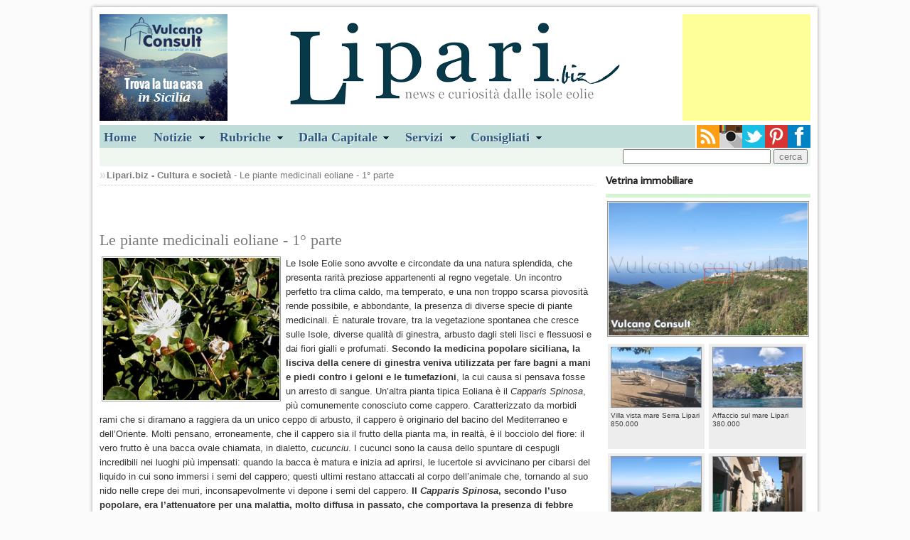

--- FILE ---
content_type: text/html
request_url: https://www.lipari.biz/notizia.asp?idNews=23512
body_size: 7226
content:


<!doctype html>
<!--[if lt IE 7]> <html class="ie6 oldie"> <![endif]-->
<!--[if IE 7]>    <html class="ie7 oldie"> <![endif]-->
<!--[if IE 8]>    <html class="ie8 oldie"> <![endif]-->
<!--[if gt IE 8]><!-->
<html class="" xmlns:fb="http://ogp.me/ns/#">
<!--<![endif]-->
<head>
<meta charset="utf-8">
<meta name="viewport" content="width=device-width, initial-scale=1">
<title>Le piante medicinali eoliane - 1&#176; parte</title>
<meta name="description" content="Le piante tipiche dell'Arcipelago Eoliano nella medicina popolare siciliana">
<meta name="keywords" content="piante, medicina, Eolie">
 
<meta property="og:type" content="article"/> 
 
<meta property="og:image" content="https://www.lipari.biz/public/images/news/piantemedicinali1.jpg"/>

<meta property="og:title" content="Le piante medicinali eoliane - 1&#176; parte"/>
<meta property="og:url" content="https://www.lipari.biz/notizia.asp?idNews=23512"/>
<meta property="og:site_name" content="Lipari.biz"/>
<meta property="og:description" content="Le piante tipiche dell'Arcipelago Eoliano nella medicina popolare siciliana"/>

<link href="css/master.css" rel="stylesheet" type="text/css">
<link href="css/layout.css" rel="stylesheet" type="text/css"> 
<link href="css/style.css" rel="stylesheet" type="text/css" media="screen, projection">
<link href="css/menu.css" rel="stylesheet" type="text/css" media="screen">
<!--[if lt IE 9]>
<script src="//html5shiv.googlecode.com/svn/trunk/html5.js"></script>
<![endif]-->
<script src="js/respond.min.js"></script>
<link rel="stylesheet" type="text/css" href="css/shadowbox.css" />
<script type="text/javascript" src="js/shadowbox.js"></script>
<script type="text/javascript">
Shadowbox.init();
</script>
<script type="text/javascript" src="//s7.addthis.com/js/300/addthis_widget.js#pubid=ra-52a19f7c5da3aa52"></script>
</head>
<body>
<div id="fb-root"></div>
<script>(function(d, s, id) {
  var js, fjs = d.getElementsByTagName(s)[0];
  if (d.getElementById(id)) return;
  js = d.createElement(s); js.id = id;
  js.src = "//connect.facebook.net/it_IT/all.js#xfbml=1";
  fjs.parentNode.insertBefore(js, fjs);
}(document, 'script', 'facebook-jssdk'));</script>

 
<div class="gridContainer clearfix">

  
<!--Header-->
<div id="Header">
	
        <div class="sinistra">
             <a href="//www.vulcanoconsult.it/" target="_blank"><img src="/banners/vc-180x150.jpg" alt="vulcanoconsult"></a>
			 
        </div>
        <div class="destra">
        <script async src="//pagead2.googlesyndication.com/pagead/js/adsbygoogle.js"></script>
        <!-- liparibiz180x150 -->
        <ins class="adsbygoogle"
            style="display:inline-block;width:180px;height:150px"
            data-ad-client="ca-pub-2951321696453422"
            data-ad-slot="6845291537"></ins>
        <script>
        (adsbygoogle = window.adsbygoogle || []).push({});
        </script> 
             
        </div>
    
    <div class="logocentrato"><a href="/index.asp"><img src="/images/logobiz.png"></a></div>
    <div class="clear"></div>
</div>
<!--/Header-->

<div id="Navigation">
    <ul id="menu">
  		<li><a href="/index.asp">Home</a></li>
        <li><a href="#" class="drop">Notizie</a>
        
        <div class="dropdown_5columns"> 
            <div class="col_5">
                <h2>Consulta sul nostro sito le notizie e gli avvenimenti del panorama Eoliano</h2>
            </div>
            
            <!--<div class="col_3">
            <h3>Dalla pagina Cultura e società</h3>
            	<a href="/notizia.asp?idNews=28979" title="Il lutto straziante per il comandante Gaetano D'Ambra">
                
				<img src="/public/images/news/dambra.jpg" width="70" height="70" class="img_left imgshadow" alt="Il lutto straziante per il comandante Gaetano D'Ambra">
				
                <p>Gaetano D'Ambra, 27 anni, morto nella tragedia della 'Sansovino' al porto di Messina</p></a>
            </div>-->
            
            <div class="col_2">
            <h3>Leggi le altre notizie di...</h3>
                 <ul>
                    <li><a href="/home_notizie.asp?idCatNews=1">- Politica</a></li>
                    <li><a href="/home_notizie.asp?idCatNews=3">- Cultura e società</a></li>
                    <li><a href="/home_notizie.asp?idCatNews=4">- Cronaca</a></li>
                    <li><a href="/home_notizie.asp?idCatNews=2">- Sport</a></li>
                    <li><a href="/home_notizie.asp?idCatNews=14">- Segnali di fumo</a></li>
                    <li><a href="/home_notizie.asp?idCatNews=15">- Dalla Provincia</a></li> 
                 </ul> 
            </div>
         </div>
         </li>
        
  		 <li><a href="#" class="drop">Rubriche</a>
         <div class="dropdown_3columns"> 
            <div class="col_1">
            <h3>Le isole Eolie</h3>
                <ul>
                    <li><a href="/soggiorni/">Soggiornare</a></li>
                    <li><a href="/isole_eolie/isole_eolie.asp">L'arcipelago</a></li>
                    <li><a href="/come_arrivare_eolie.asp">Arrivare alle Eolie</a></li>
                    <li><a href="/storia_eoliana.asp">Storia Eoliana</a></li>
                </ul>   
             </div>
    
            <div class="col_1">
            <h3>Parliamo di...</h3>
                <ul>
                    <li><a href="/home_notizie.asp?idCatNews=16">Galapagos - Eolie a/r</a></li>
                    <li><a href="/home_notizie.asp?idCatNews=8">Vacanze</a></li>
                    <li><a href="/home_notizie.asp?idCatNews=10">Cinema libri...</a></li>
                    <li><a href="/home_notizie.asp?idCatNews=12">Cartografie</a></li>
                    <li><a href="/home_notizie.asp?idCatNews=9">VIP alle Eolie</a></li>  
                    <li><a href="/home_notizie.asp?idCatNews=7">L'intervista</a></li> 
                </ul>   
             </div>
    
            <div class="col_1">
            <h3>Cucina</h3>
                <ul>
                    <li><a href="/ricette/ricette_eoliane.asp">Le nostre ricette</a></li> 
                </ul>   
            </div>
        </div>
        </li>
        
        <li><a href="#" class="drop">Dalla Capitale</a>
        <div class="dropdown_1column">
            <ul class="simple">
                <li><a href="/home_notizie.asp?idCatNews=5">Cultura spettacolo e sport</a></li>
                <li><a href="/home_notizie.asp?idCatNews=7&amp;ncap=1">L'intervista a...</a></li> 
            </ul>   
		</div>
         
        </li>
        <li><a href="#" class="drop">Servizi</a>
        <div class="dropdown_1column">
            <ul class="simple">
                <li><a href="/Urbanistica_Piano_Regolatore_Comune_Lipari.asp">Urbanistica</a></li>
                <li><a href="/decreti_e_ordinanze.asp">Decreti e ordinanze</a></li>
                <li><a href="/real_live_traffico_marittimo_isole_eolie.asp">Traffico marittimo</a></li>  
                <li><a href="/eolie_previsioni_meteo.asp">Previsioni meteo</a></li>
                <li><a href="/home_notizie.asp?idCatNews=6">Annunci sul nostro sito</a></li>
                
            </ul>   
 		</div>
        </li>
        
        <li><a href="#" class="drop">Consigliati</a>
        <div class="dropdown_1column">
            <ul class="simple">
                <li><a href="/soggiorni/lipari_vendite.asp">Vendite immobiliari</a></li> 
                <li><a href="/traghetti_eolie.asp">Biglietteria online</a></li>
            </ul>   
 		</div>
        </li>
  	</ul>
    
    <div class="socialIcon">
        <a href="//www.facebook.com/liparibiz" target="_blank"><img src="/images/Facebook.png" class="destra" alt="Facebook"></a>
        <a href="//www.pinterest.com/liparibiz/" target="_blank"><img src="/images/pinterest.png" class="destra" alt="pinterest"></a> 
        <a href="//twitter.com/liparibiz" target="_blank"><img src="/images/twitter.png" class="destra" alt="twitter"></a> 
        <a href="//instagram.com/liparibiz?ref=badge#" target="_blank"><img src="/images/instagram.png" class="destra" alt="instagram"></a> 
        <a href="//lipari.biz/rss/rssfeed.asp" target="_blank"><img src="/images/rss.png" class="destra" alt="rss"></a>      
    </div>
    <div class="clear"></div>
</div>
<div class="clear"></div>
<div id="Search">
	  
    
    <div class="cerca">
        <form id="ricerca" name="ricerca" action="/results.asp" method="get">
            <input type="text" name="key" id="key" class="input">
            <input type="submit" name="ricerca" id="ricerca" value="cerca">
        </form>
    </div>
</div>

<div class="clear"></div>

  
  <div id="LeftCol">
  
    <div class="breadcrumb">
        <strong><a href="/index.asp">Lipari.biz</a> - <a href="/home_notizie.asp?idCatNews=3">Cultura e società</a></strong> - Le piante medicinali eoliane - 1&#176; parte
    </div>
    
  	<div class="articolo">
     
		 
        <div class="addthis_toolbox addthis_default_style "
            addthis:url="//lipari.biz/notizia.asp?idnews=23512"
            addthis:title="Le piante medicinali eoliane - 1° parte"
            addthis:description="Le piante tipiche dell'Arcipelago Eoliano nella medicina popolare siciliana">
            
            <a class="addthis_button_facebook_like" fb:like:layout="button_count"></a>
            <span class="addthis_separator">&nbsp;</span>
            <a class="addthis_button_google_plusone" g:plusone:size="medium"></a>
            <span class="addthis_separator"></span>
            <a class="addthis_button_facebook"></a>
          	<a class="addthis_button_twitter"></a> 
          	<a class="addthis_button_google_plusone_share"></a> 
         	<a class="addthis_button_tumblr"></a>  
            <a href="https://www.addthis.com/bookmark.php?v=250&pubid={ra-52a19f7c5da3aa52}" class="addthis_button_compact"></a> 
        </div><br><br>
        
        
        <h1>Le piante medicinali eoliane - 1° parte</h1>
        
    	<p class="marginTop">
        
        <img src="https://lipari.biz/public/images/news/piantemedicinali1.jpg" class="bordino sinistra" alt="Le piante medicinali eoliane - 1&#176; parte" height="200"> 
        <p>
	Le Isole Eolie sono avvolte e circondate da una natura splendida, che presenta rarit&agrave; preziose appartenenti al regno vegetale. Un incontro perfetto tra clima caldo, ma temperato, e una non troppo scarsa piovosit&agrave; rende possibile, e abbondante, la presenza di diverse specie di piante medicinali. &Egrave; naturale trovare, tra la vegetazione spontanea che cresce sulle Isole, diverse qualit&agrave; di ginestra, arbusto dagli steli lisci e flessuosi e dai fiori gialli e profumati. <strong>Secondo la medicina popolare siciliana, la lisciva della cenere di ginestra veniva utilizzata per fare bagni a mani e piedi contro i geloni e le tumefazioni</strong>, la cui causa si pensava fosse un arresto di sangue. Un&rsquo;altra pianta tipica Eoliana &egrave; il <em>Capparis Spinosa</em>, pi&ugrave; comunemente conosciuto come cappero. Caratterizzato da morbidi rami che si diramano a raggiera da un unico ceppo di arbusto, il cappero &egrave; originario del bacino del Mediterraneo e dell&rsquo;Oriente. Molti pensano, erroneamente, che il cappero sia il frutto della pianta ma, in realt&agrave;, &egrave; il bocciolo del fiore: il vero frutto &egrave; una bacca ovale chiamata, in dialetto, <em>cucunciu</em>. I cucunci sono la causa dello spuntare di cespugli incredibili nei luoghi pi&ugrave; impensati: quando la bacca &egrave; matura e inizia ad aprirsi, le lucertole si avvicinano per cibarsi del liquido in cui sono immersi i semi del cappero; questi ultimi restano attaccati al corpo dell&rsquo;animale che, tornando al suo nido nelle crepe dei muri, inconsapevolmente vi depone i semi del cappero. <strong>Il <em>Capparis Spinosa</em>, secondo l&rsquo;uso popolare, era l&rsquo;attenuatore per una malattia, molto diffusa in passato, che comportava la presenza di febbre alternante e formicolio alla milza.</strong> Per preparare la cura&hellip;</p>
<p>
	Continua&hellip;</p>
<p>
	&nbsp;</p>
<p>
	di Francesca Zampaglione</p>

        <br><br> 
        
        </p>
        
        <div class="clear"></div> 
        <p class="data">Data notizia: 11/24/2015</p>
        <div class="clear"></div>
        
        
          
			<h4>Tags</h4>
			<p class="tags">
				<a href="results.asp?key=piante">piante</a> - <a href="results.asp?key=medicina"> medicina</a> - <a href="results.asp?key=Eolie"> Eolie</a> - 
			</p><br> <br> 
        
        
        
        <h4>Condividi questo articolo</h4>
        <div class="addthis_toolbox addthis_default_style "
            addthis:url="//lipari.biz/notizia.asp?idnews=23512"
            addthis:title="Le piante medicinali eoliane - 1° parte"
            addthis:description="Le piante tipiche dell'Arcipelago Eoliano nella medicina popolare siciliana">
            
            <a class="addthis_button_facebook_like" fb:like:layout="button_count"></a>
            <span class="addthis_separator">&nbsp;</span>
            <a class="addthis_button_google_plusone" g:plusone:size="medium"></a>
            <span class="addthis_separator"></span>
            <a class="addthis_button_facebook"></a>
          	<a class="addthis_button_twitter"></a> 
          	<a class="addthis_button_google_plusone_share"></a> 
         	<a class="addthis_button_tumblr"></a>  
            <a href="https://www.addthis.com/bookmark.php?v=250&pubid={ra-52a19f7c5da3aa52}" class="addthis_button_compact"></a> 
        </div><br><br>
         
         
    <div class="clear"></div>
    <div class="bordo"></div>
    <h4>Potrebbero interessarti...</h4>
    <div class="clear"></div>
    <div class="bordo"></div>
    
    <ul class="lista">
    
        <li><a href="notizia.asp?idnews=20749">- Trentenne muore improvvisamente all'ospedale</a></li>
         
     
        <li><a href="notizia.asp?idnews=21877">- Temperature pazze </a></li>
         
     
        <li><a href="notizia.asp?idnews=20911">- Sidoti: i partiti accettino la lezione</a></li>
         
     
        <li><a href="notizia.asp?idnews=23341">- I "pagghiari" di Alicudi</a></li>
         
     
        <li><a href="notizia.asp?idnews=22678">- Malfa, tra "retrografie" e Caravaggio</a></li>
         
     
        <li><a href="notizia.asp?idnews=20758">- Filicudi, franano massi sulle strade </a></li>
         
     
        <li><a href="notizia.asp?idnews=22861">- Art. 1 rimprovera l'Amministrazione </a></li>
         
     
        <li><a href="notizia.asp?idnews=21683">- Si potrà sbarcare il tonno ?</a></li>
         
     
        <li><a href="notizia.asp?idnews=21846">- Giacomantonio: sostenere la misericordia</a></li>
         
     
        <li><a href="notizia.asp?idnews=22460">- A Vulcano sopralluogo per finale beach volley</a></li>
         
     
    </ul>
    
    
    <div class="adv300x250 destra">
    
    </div>
    
    
    <div class="clear"></div>    <br><br>
    
    <div class="destra">
    
    </div>
    
    
    </div> 
    
         
       
  </div> 
  <!--/LeftCol-->
  
  
<!--RightCol-->
<div id="RightCol">
<div class="rubriche"><h3>Vetrina immobiliare</h3></div>
<div class="clear"></div>
<div class="bordo"></div>
<div class="vetrinaImm">
    <a href="https://www.vulcanoconsult.it/vendesi_rustico_quattropani_isola_di_lipari.asp" title="Rustico Quattropani isola di Lipari&nbsp;290.000" target="_blank"><img src="https://www.vulcanoconsult.it/fotoStrutture/Lipari/Vendite_immobiliari/8439/1_casetta_quattropani.jpg" alt="Rustico Quattropani isola di Lipari" class="bordino "></a>
</div>
<div class="clear"></div> 



<a href="https://www.vulcanoconsult.it/vendesi_casa_vista_mare_serra_lipari.asp" title="Villa vista mare Serra Lipari" target="_blank">
    <div class="boxImmobiliare"><img src="//www.vulcanoconsult.it//FotoStrutture/Lipari/Vendite_immobiliari/9853/00_serra.jpg" alt="Villa vista mare Serra Lipari" class="fotinaVendite" />
        Villa vista mare Serra Lipari<br>850.000 
    </div>
</a>

<a href="https://www.vulcanoconsult.it/vendesi_casa_fronte_mare_canneto_lipari.asp" title="Affaccio sul mare Lipari" target="_blank">
    <div class="boxImmobiliare"><img src="//www.vulcanoconsult.it//FotoStrutture/Lipari/Vendite_immobiliari/9622/0_ghiozzo.jpg" alt="Affaccio sul mare Lipari" class="fotinaVendite" />
        Affaccio sul mare Lipari<br>380.000 
    </div>
</a>

<a href="https://www.vulcanoconsult.it/vendesi_rustico_quattropani_isola_di_lipari.asp" title="Rustico Quattropani isola di Lipari" target="_blank">
    <div class="boxImmobiliare"><img src="//www.vulcanoconsult.it//FotoStrutture/Lipari/Vendite_immobiliari/8439/0_casetta_quattropani.jpg" alt="Rustico Quattropani isola di Lipari" class="fotinaVendite" />
        Rustico Quattropani isola di Lipari<br>290.000 
    </div>
</a>

<a href="https://www.vulcanoconsult.it/vendesi_terra_cielo_via_maddalena_lipari.asp" title="Fabbricato diviso in quattro appartamenti" target="_blank">
    <div class="boxImmobiliare"><img src="//www.vulcanoconsult.it//FotoStrutture/Lipari/Vendite_immobiliari/9290/0_maddalena.jpg" alt="Fabbricato diviso in quattro appartamenti" class="fotinaVendite" />
        Fabbricato diviso in quattro appartamenti<br>480.000 
    </div>
</a>

 
<div class="clear"></div>
<div class="bordo"></div>

<a href="/home_notizie.asp?idCatNews=5" title="Notizie e interviste dalla Capitale">
<div class="rubriche">
    <img src="/images/rubrica.jpg" alt="">
    <h3>Notizie e interviste dalla Capitale</h3> 
    <p>dalla nostra Daniela Bruzzone</p>
</div>
</a>
<div class="clear"></div>







<a href="/ricette/ricetta_eoliana.asp?idRicetta=27" title="">
<div class="rubriche">
	<h3>Le ricette</h3> 
	
    <!--<img src="/images/cucina.jpg" alt="Sfìnci di Zucca by Ivana Merlino in Taranto">-->
    
    <!--<img src="/images/cucina.jpg" alt="Sfìnci di Zucca by Ivana Merlino in Taranto">-->
    
    <h3>Sfìnci di Zucca by Ivana Merlino in Taranto</h3>
    <p><strong>Dalle nostre ricette</strong>
    ingredienti per 4 persone... scoprile!</p>

</div>
</a>





 
<div class="clear"></div>
<div class="bordo"></div>
<div class="vetrinaImm"> 
    <a href="//www.eolieislands.com/" target="_blank"><img src="/images/banner-eolianisland.jpg" alt="Eolie Islands" class="bordino"></a>
</div>
<div class="clear"></div>
<div class="bordo"></div>

 


<div id="fb-root"></div>
<script>(function(d, s, id) {
  var js, fjs = d.getElementsByTagName(s)[0];
  if (d.getElementById(id)) return;
  js = d.createElement(s); js.id = id;
  js.src = "//connect.facebook.net/it_IT/all.js#xfbml=1";
  fjs.parentNode.insertBefore(js, fjs);
}(document, 'script', 'facebook-jssdk'));</script>

<div class="fb-like-box" data-href="//www.facebook.com/pages/Lipari-biz/274239826043210" data-width="288" data-colorscheme="light" data-show-faces="true" data-header="false" data-stream="false" data-show-border="false"></div>



</div>
<!--/RightCol-->
<!--Links-->
<div id="Links">
	<div class="destra">
	
    </div>
    <ul> 
        <li><a href="/home_notizie.asp?idCatNews=9">VIP ed amici delle eolie </a></li>
        <li><a href="/home_notizie.asp?idCatNews=7">Curiosit&agrave; e interviste</a></li>
        <li><a href="/decreti_e_ordinanze.asp">Decreti ed ordinanze</a></li>
        <li><a href="/eolie_previsioni_meteo.asp">Previsioni meteo</a></li>
    </ul>
    <ul> 
        <li><a href="/come_arrivare_eolie.asp">Come arrivare alle isole Eolie</a></li>
        <li><a href="/soggiorni/">Annunci immobiliari vendite ed affitti</a></li>
        <li><a href="/Urbanistica_Piano_Regolatore_Comune_Lipari.asp">Piano Regolatore del Comune di Lipari</a></li>
        <li><a href="/storia_eoliana.asp">Storia Eoliana</a></li>
    </ul>
    <ul> 
        <li><a href="/traghetti_eolie.asp">Biglietteria online, aliscafi e navi</a></li>
        <li><a href="/real_live_traffico_marittimo_isole_eolie.asp">Traffico marittimo nelle isole Eolie</a></li>
        <li><a href="/home_notizie.asp?idCatNews=6">Annunci sul nostro sito</a></li>
        
    </ul>
</div>
<!--/Links-->
<!--Footer-->
<div id="Footer">
<a href="/privacy.asp">Privacy</a> - &copy; tutti i diritti riservati
 
</div>
<!--/Footer-->
<script src="/imcookie.js" id="" type="text/javascript"></script>

<script type="text/javascript">
 
  var _gaq = _gaq || [];
  _gaq.push(['_setAccount', 'UA-3270632-1']);
  _gaq.push(['_trackPageview']);
 
  (function() {
    var ga = document.createElement('script'); ga.type = 'text/javascript'; ga.async = true;
    ga.src = ('https:' == document.location.protocol ? 'https://ssl' : 'http://www') + '.google-analytics.com/ga.js';
    var s = document.getElementsByTagName('script')[0]; s.parentNode.insertBefore(ga, s);
  })();
 
</script>

   
</div>
</body>
</html>


--- FILE ---
content_type: text/html; charset=utf-8
request_url: https://www.google.com/recaptcha/api2/aframe
body_size: 258
content:
<!DOCTYPE HTML><html><head><meta http-equiv="content-type" content="text/html; charset=UTF-8"></head><body><script nonce="rQpXugmLz0vEeySd6bfB4A">/** Anti-fraud and anti-abuse applications only. See google.com/recaptcha */ try{var clients={'sodar':'https://pagead2.googlesyndication.com/pagead/sodar?'};window.addEventListener("message",function(a){try{if(a.source===window.parent){var b=JSON.parse(a.data);var c=clients[b['id']];if(c){var d=document.createElement('img');d.src=c+b['params']+'&rc='+(localStorage.getItem("rc::a")?sessionStorage.getItem("rc::b"):"");window.document.body.appendChild(d);sessionStorage.setItem("rc::e",parseInt(sessionStorage.getItem("rc::e")||0)+1);localStorage.setItem("rc::h",'1769446590137');}}}catch(b){}});window.parent.postMessage("_grecaptcha_ready", "*");}catch(b){}</script></body></html>